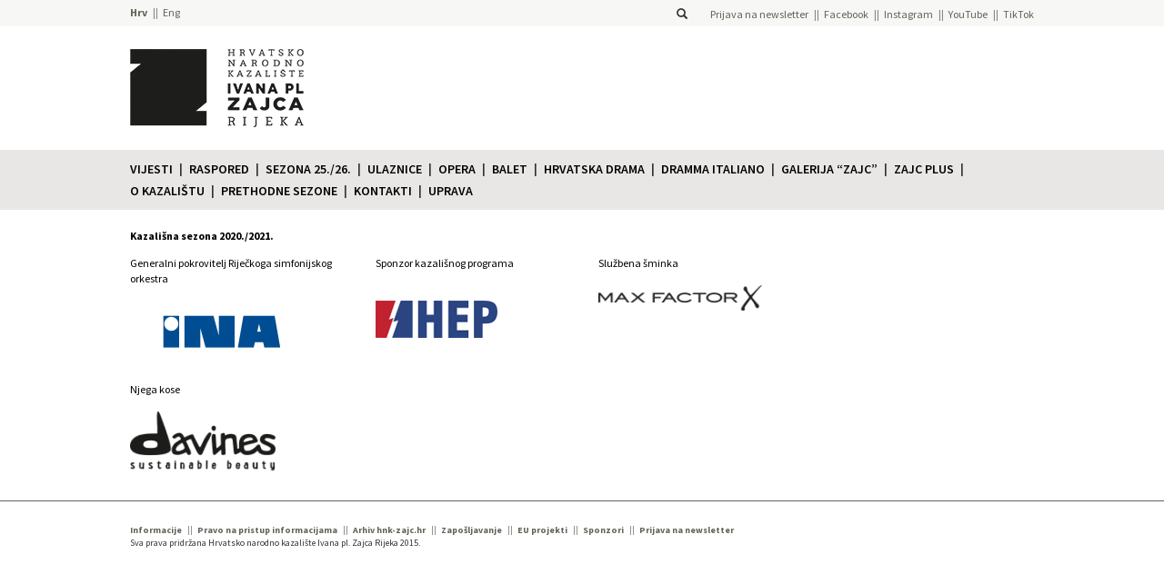

--- FILE ---
content_type: text/html; charset=UTF-8
request_url: https://hnk-zajc.hr/sponzori-demo/
body_size: 7816
content:
<!DOCTYPE html> 
<html lang="hr">
    <head>
            <!-- Google Tag Manager -->
        <script>(function(w,d,s,l,i){w[l]=w[l]||[];w[l].push({'gtm.start':
        new Date().getTime(),event:'gtm.js'});var f=d.getElementsByTagName(s)[0],
        j=d.createElement(s),dl=l!='dataLayer'?'&l='+l:'';j.async=true;j.src=
        'https://www.googletagmanager.com/gtm.js?id='+i+dl;f.parentNode.insertBefore(j,f);
        })(window,document,'script','dataLayer','GTM-TGS38LKN');</script>
        <!-- End Google Tag Manager -->
    
        <title>Sponzori demo - Hrvatsko narodno kazalište Ivana pl. Zajca</title>
        <meta charset="UTF-8">
        <link rel="pingback" href="https://hnk-zajc.hr/xmlrpc.php" />
        <meta name="viewport" content="width=device-width, initial-scale=1.0">
        <link rel="shortcut icon" href="https://hnk-zajc.hr/wp-content/uploads/2021/05/hnk-zajc-logo-pozitiv-inside_odrezano.png" />
        <meta name='robots' content='index, follow, max-image-preview:large, max-snippet:-1, max-video-preview:-1' />
	<style>img:is([sizes="auto" i], [sizes^="auto," i]) { contain-intrinsic-size: 3000px 1500px }</style>
	
	<!-- This site is optimized with the Yoast SEO plugin v24.3 - https://yoast.com/wordpress/plugins/seo/ -->
	<link rel="canonical" href="https://hnk-zajc.hr/sponzori-demo/" />
	<meta property="og:locale" content="hr_HR" />
	<meta property="og:type" content="article" />
	<meta property="og:title" content="Sponzori demo - Hrvatsko narodno kazalište Ivana pl. Zajca" />
	<meta property="og:url" content="https://hnk-zajc.hr/sponzori-demo/" />
	<meta property="og:site_name" content="Hrvatsko narodno kazalište Ivana pl. Zajca" />
	<meta property="article:publisher" content="https://hr-hr.facebook.com/ZajcRijeka/" />
	<meta property="article:modified_time" content="2021-02-22T22:46:03+00:00" />
	<meta name="twitter:card" content="summary_large_image" />
	<script type="application/ld+json" class="yoast-schema-graph">{"@context":"https://schema.org","@graph":[{"@type":"WebPage","@id":"https://hnk-zajc.hr/sponzori-demo/","url":"https://hnk-zajc.hr/sponzori-demo/","name":"Sponzori demo - Hrvatsko narodno kazalište Ivana pl. Zajca","isPartOf":{"@id":"https://hnk-zajc.hr/#website"},"datePublished":"2021-02-22T22:46:02+00:00","dateModified":"2021-02-22T22:46:03+00:00","breadcrumb":{"@id":"https://hnk-zajc.hr/sponzori-demo/#breadcrumb"},"inLanguage":"hr","potentialAction":[{"@type":"ReadAction","target":["https://hnk-zajc.hr/sponzori-demo/"]}]},{"@type":"BreadcrumbList","@id":"https://hnk-zajc.hr/sponzori-demo/#breadcrumb","itemListElement":[{"@type":"ListItem","position":1,"name":"Početna stranica","item":"https://hnk-zajc.hr/"},{"@type":"ListItem","position":2,"name":"Sponzori demo"}]},{"@type":"WebSite","@id":"https://hnk-zajc.hr/#website","url":"https://hnk-zajc.hr/","name":"Hrvatsko narodno kazalište Ivana pl. Zajca","description":"","publisher":{"@id":"https://hnk-zajc.hr/#organization"},"potentialAction":[{"@type":"SearchAction","target":{"@type":"EntryPoint","urlTemplate":"https://hnk-zajc.hr/?s={search_term_string}"},"query-input":{"@type":"PropertyValueSpecification","valueRequired":true,"valueName":"search_term_string"}}],"inLanguage":"hr"},{"@type":"Organization","@id":"https://hnk-zajc.hr/#organization","name":"Hrvatsko narodno kazalište Ivana pl. Zajca","url":"https://hnk-zajc.hr/","logo":{"@type":"ImageObject","inLanguage":"hr","@id":"https://hnk-zajc.hr/#/schema/logo/image/","url":"https://hnk-zajc.hr/wp-content/uploads/2021/05/hnk-zajc-logo-pozitiv-inside_odrezano.png","contentUrl":"https://hnk-zajc.hr/wp-content/uploads/2021/05/hnk-zajc-logo-pozitiv-inside_odrezano.png","width":222,"height":230,"caption":"Hrvatsko narodno kazalište Ivana pl. Zajca"},"image":{"@id":"https://hnk-zajc.hr/#/schema/logo/image/"},"sameAs":["https://hr-hr.facebook.com/ZajcRijeka/","https://instagram.com/hnkzajc/","https://www.youtube.com/user/hnkzajc","https://www.tiktok.com/@hnkzajc"]}]}</script>
	<!-- / Yoast SEO plugin. -->


<link rel='dns-prefetch' href='//maxcdn.bootstrapcdn.com' />
<link rel='dns-prefetch' href='//stats.wp.com' />
<link rel='dns-prefetch' href='//fonts.googleapis.com' />
<script type="text/javascript">
/* <![CDATA[ */
window._wpemojiSettings = {"baseUrl":"https:\/\/s.w.org\/images\/core\/emoji\/15.0.3\/72x72\/","ext":".png","svgUrl":"https:\/\/s.w.org\/images\/core\/emoji\/15.0.3\/svg\/","svgExt":".svg","source":{"concatemoji":"https:\/\/hnk-zajc.hr\/wp-includes\/js\/wp-emoji-release.min.js?ver=9c323abb937266fc8ce6baf8c1cbce14"}};
/*! This file is auto-generated */
!function(i,n){var o,s,e;function c(e){try{var t={supportTests:e,timestamp:(new Date).valueOf()};sessionStorage.setItem(o,JSON.stringify(t))}catch(e){}}function p(e,t,n){e.clearRect(0,0,e.canvas.width,e.canvas.height),e.fillText(t,0,0);var t=new Uint32Array(e.getImageData(0,0,e.canvas.width,e.canvas.height).data),r=(e.clearRect(0,0,e.canvas.width,e.canvas.height),e.fillText(n,0,0),new Uint32Array(e.getImageData(0,0,e.canvas.width,e.canvas.height).data));return t.every(function(e,t){return e===r[t]})}function u(e,t,n){switch(t){case"flag":return n(e,"\ud83c\udff3\ufe0f\u200d\u26a7\ufe0f","\ud83c\udff3\ufe0f\u200b\u26a7\ufe0f")?!1:!n(e,"\ud83c\uddfa\ud83c\uddf3","\ud83c\uddfa\u200b\ud83c\uddf3")&&!n(e,"\ud83c\udff4\udb40\udc67\udb40\udc62\udb40\udc65\udb40\udc6e\udb40\udc67\udb40\udc7f","\ud83c\udff4\u200b\udb40\udc67\u200b\udb40\udc62\u200b\udb40\udc65\u200b\udb40\udc6e\u200b\udb40\udc67\u200b\udb40\udc7f");case"emoji":return!n(e,"\ud83d\udc26\u200d\u2b1b","\ud83d\udc26\u200b\u2b1b")}return!1}function f(e,t,n){var r="undefined"!=typeof WorkerGlobalScope&&self instanceof WorkerGlobalScope?new OffscreenCanvas(300,150):i.createElement("canvas"),a=r.getContext("2d",{willReadFrequently:!0}),o=(a.textBaseline="top",a.font="600 32px Arial",{});return e.forEach(function(e){o[e]=t(a,e,n)}),o}function t(e){var t=i.createElement("script");t.src=e,t.defer=!0,i.head.appendChild(t)}"undefined"!=typeof Promise&&(o="wpEmojiSettingsSupports",s=["flag","emoji"],n.supports={everything:!0,everythingExceptFlag:!0},e=new Promise(function(e){i.addEventListener("DOMContentLoaded",e,{once:!0})}),new Promise(function(t){var n=function(){try{var e=JSON.parse(sessionStorage.getItem(o));if("object"==typeof e&&"number"==typeof e.timestamp&&(new Date).valueOf()<e.timestamp+604800&&"object"==typeof e.supportTests)return e.supportTests}catch(e){}return null}();if(!n){if("undefined"!=typeof Worker&&"undefined"!=typeof OffscreenCanvas&&"undefined"!=typeof URL&&URL.createObjectURL&&"undefined"!=typeof Blob)try{var e="postMessage("+f.toString()+"("+[JSON.stringify(s),u.toString(),p.toString()].join(",")+"));",r=new Blob([e],{type:"text/javascript"}),a=new Worker(URL.createObjectURL(r),{name:"wpTestEmojiSupports"});return void(a.onmessage=function(e){c(n=e.data),a.terminate(),t(n)})}catch(e){}c(n=f(s,u,p))}t(n)}).then(function(e){for(var t in e)n.supports[t]=e[t],n.supports.everything=n.supports.everything&&n.supports[t],"flag"!==t&&(n.supports.everythingExceptFlag=n.supports.everythingExceptFlag&&n.supports[t]);n.supports.everythingExceptFlag=n.supports.everythingExceptFlag&&!n.supports.flag,n.DOMReady=!1,n.readyCallback=function(){n.DOMReady=!0}}).then(function(){return e}).then(function(){var e;n.supports.everything||(n.readyCallback(),(e=n.source||{}).concatemoji?t(e.concatemoji):e.wpemoji&&e.twemoji&&(t(e.twemoji),t(e.wpemoji)))}))}((window,document),window._wpemojiSettings);
/* ]]> */
</script>
<style id='wp-emoji-styles-inline-css' type='text/css'>

	img.wp-smiley, img.emoji {
		display: inline !important;
		border: none !important;
		box-shadow: none !important;
		height: 1em !important;
		width: 1em !important;
		margin: 0 0.07em !important;
		vertical-align: -0.1em !important;
		background: none !important;
		padding: 0 !important;
	}
</style>
<link rel='stylesheet' id='wp-block-library-css' href='https://hnk-zajc.hr/wp-includes/css/dist/block-library/style.min.css?ver=9c323abb937266fc8ce6baf8c1cbce14' type='text/css' media='all' />
<style id='qsm-quiz-style-inline-css' type='text/css'>


</style>
<link rel='stylesheet' id='mediaelement-css' href='https://hnk-zajc.hr/wp-includes/js/mediaelement/mediaelementplayer-legacy.min.css?ver=4.2.17' type='text/css' media='all' />
<link rel='stylesheet' id='wp-mediaelement-css' href='https://hnk-zajc.hr/wp-includes/js/mediaelement/wp-mediaelement.min.css?ver=9c323abb937266fc8ce6baf8c1cbce14' type='text/css' media='all' />
<style id='jetpack-sharing-buttons-style-inline-css' type='text/css'>
.jetpack-sharing-buttons__services-list{display:flex;flex-direction:row;flex-wrap:wrap;gap:0;list-style-type:none;margin:5px;padding:0}.jetpack-sharing-buttons__services-list.has-small-icon-size{font-size:12px}.jetpack-sharing-buttons__services-list.has-normal-icon-size{font-size:16px}.jetpack-sharing-buttons__services-list.has-large-icon-size{font-size:24px}.jetpack-sharing-buttons__services-list.has-huge-icon-size{font-size:36px}@media print{.jetpack-sharing-buttons__services-list{display:none!important}}.editor-styles-wrapper .wp-block-jetpack-sharing-buttons{gap:0;padding-inline-start:0}ul.jetpack-sharing-buttons__services-list.has-background{padding:1.25em 2.375em}
</style>
<style id='classic-theme-styles-inline-css' type='text/css'>
/*! This file is auto-generated */
.wp-block-button__link{color:#fff;background-color:#32373c;border-radius:9999px;box-shadow:none;text-decoration:none;padding:calc(.667em + 2px) calc(1.333em + 2px);font-size:1.125em}.wp-block-file__button{background:#32373c;color:#fff;text-decoration:none}
</style>
<style id='global-styles-inline-css' type='text/css'>
:root{--wp--preset--aspect-ratio--square: 1;--wp--preset--aspect-ratio--4-3: 4/3;--wp--preset--aspect-ratio--3-4: 3/4;--wp--preset--aspect-ratio--3-2: 3/2;--wp--preset--aspect-ratio--2-3: 2/3;--wp--preset--aspect-ratio--16-9: 16/9;--wp--preset--aspect-ratio--9-16: 9/16;--wp--preset--color--black: #000000;--wp--preset--color--cyan-bluish-gray: #abb8c3;--wp--preset--color--white: #ffffff;--wp--preset--color--pale-pink: #f78da7;--wp--preset--color--vivid-red: #cf2e2e;--wp--preset--color--luminous-vivid-orange: #ff6900;--wp--preset--color--luminous-vivid-amber: #fcb900;--wp--preset--color--light-green-cyan: #7bdcb5;--wp--preset--color--vivid-green-cyan: #00d084;--wp--preset--color--pale-cyan-blue: #8ed1fc;--wp--preset--color--vivid-cyan-blue: #0693e3;--wp--preset--color--vivid-purple: #9b51e0;--wp--preset--gradient--vivid-cyan-blue-to-vivid-purple: linear-gradient(135deg,rgba(6,147,227,1) 0%,rgb(155,81,224) 100%);--wp--preset--gradient--light-green-cyan-to-vivid-green-cyan: linear-gradient(135deg,rgb(122,220,180) 0%,rgb(0,208,130) 100%);--wp--preset--gradient--luminous-vivid-amber-to-luminous-vivid-orange: linear-gradient(135deg,rgba(252,185,0,1) 0%,rgba(255,105,0,1) 100%);--wp--preset--gradient--luminous-vivid-orange-to-vivid-red: linear-gradient(135deg,rgba(255,105,0,1) 0%,rgb(207,46,46) 100%);--wp--preset--gradient--very-light-gray-to-cyan-bluish-gray: linear-gradient(135deg,rgb(238,238,238) 0%,rgb(169,184,195) 100%);--wp--preset--gradient--cool-to-warm-spectrum: linear-gradient(135deg,rgb(74,234,220) 0%,rgb(151,120,209) 20%,rgb(207,42,186) 40%,rgb(238,44,130) 60%,rgb(251,105,98) 80%,rgb(254,248,76) 100%);--wp--preset--gradient--blush-light-purple: linear-gradient(135deg,rgb(255,206,236) 0%,rgb(152,150,240) 100%);--wp--preset--gradient--blush-bordeaux: linear-gradient(135deg,rgb(254,205,165) 0%,rgb(254,45,45) 50%,rgb(107,0,62) 100%);--wp--preset--gradient--luminous-dusk: linear-gradient(135deg,rgb(255,203,112) 0%,rgb(199,81,192) 50%,rgb(65,88,208) 100%);--wp--preset--gradient--pale-ocean: linear-gradient(135deg,rgb(255,245,203) 0%,rgb(182,227,212) 50%,rgb(51,167,181) 100%);--wp--preset--gradient--electric-grass: linear-gradient(135deg,rgb(202,248,128) 0%,rgb(113,206,126) 100%);--wp--preset--gradient--midnight: linear-gradient(135deg,rgb(2,3,129) 0%,rgb(40,116,252) 100%);--wp--preset--font-size--small: 13px;--wp--preset--font-size--medium: 20px;--wp--preset--font-size--large: 36px;--wp--preset--font-size--x-large: 42px;--wp--preset--spacing--20: 0.44rem;--wp--preset--spacing--30: 0.67rem;--wp--preset--spacing--40: 1rem;--wp--preset--spacing--50: 1.5rem;--wp--preset--spacing--60: 2.25rem;--wp--preset--spacing--70: 3.38rem;--wp--preset--spacing--80: 5.06rem;--wp--preset--shadow--natural: 6px 6px 9px rgba(0, 0, 0, 0.2);--wp--preset--shadow--deep: 12px 12px 50px rgba(0, 0, 0, 0.4);--wp--preset--shadow--sharp: 6px 6px 0px rgba(0, 0, 0, 0.2);--wp--preset--shadow--outlined: 6px 6px 0px -3px rgba(255, 255, 255, 1), 6px 6px rgba(0, 0, 0, 1);--wp--preset--shadow--crisp: 6px 6px 0px rgba(0, 0, 0, 1);}:where(.is-layout-flex){gap: 0.5em;}:where(.is-layout-grid){gap: 0.5em;}body .is-layout-flex{display: flex;}.is-layout-flex{flex-wrap: wrap;align-items: center;}.is-layout-flex > :is(*, div){margin: 0;}body .is-layout-grid{display: grid;}.is-layout-grid > :is(*, div){margin: 0;}:where(.wp-block-columns.is-layout-flex){gap: 2em;}:where(.wp-block-columns.is-layout-grid){gap: 2em;}:where(.wp-block-post-template.is-layout-flex){gap: 1.25em;}:where(.wp-block-post-template.is-layout-grid){gap: 1.25em;}.has-black-color{color: var(--wp--preset--color--black) !important;}.has-cyan-bluish-gray-color{color: var(--wp--preset--color--cyan-bluish-gray) !important;}.has-white-color{color: var(--wp--preset--color--white) !important;}.has-pale-pink-color{color: var(--wp--preset--color--pale-pink) !important;}.has-vivid-red-color{color: var(--wp--preset--color--vivid-red) !important;}.has-luminous-vivid-orange-color{color: var(--wp--preset--color--luminous-vivid-orange) !important;}.has-luminous-vivid-amber-color{color: var(--wp--preset--color--luminous-vivid-amber) !important;}.has-light-green-cyan-color{color: var(--wp--preset--color--light-green-cyan) !important;}.has-vivid-green-cyan-color{color: var(--wp--preset--color--vivid-green-cyan) !important;}.has-pale-cyan-blue-color{color: var(--wp--preset--color--pale-cyan-blue) !important;}.has-vivid-cyan-blue-color{color: var(--wp--preset--color--vivid-cyan-blue) !important;}.has-vivid-purple-color{color: var(--wp--preset--color--vivid-purple) !important;}.has-black-background-color{background-color: var(--wp--preset--color--black) !important;}.has-cyan-bluish-gray-background-color{background-color: var(--wp--preset--color--cyan-bluish-gray) !important;}.has-white-background-color{background-color: var(--wp--preset--color--white) !important;}.has-pale-pink-background-color{background-color: var(--wp--preset--color--pale-pink) !important;}.has-vivid-red-background-color{background-color: var(--wp--preset--color--vivid-red) !important;}.has-luminous-vivid-orange-background-color{background-color: var(--wp--preset--color--luminous-vivid-orange) !important;}.has-luminous-vivid-amber-background-color{background-color: var(--wp--preset--color--luminous-vivid-amber) !important;}.has-light-green-cyan-background-color{background-color: var(--wp--preset--color--light-green-cyan) !important;}.has-vivid-green-cyan-background-color{background-color: var(--wp--preset--color--vivid-green-cyan) !important;}.has-pale-cyan-blue-background-color{background-color: var(--wp--preset--color--pale-cyan-blue) !important;}.has-vivid-cyan-blue-background-color{background-color: var(--wp--preset--color--vivid-cyan-blue) !important;}.has-vivid-purple-background-color{background-color: var(--wp--preset--color--vivid-purple) !important;}.has-black-border-color{border-color: var(--wp--preset--color--black) !important;}.has-cyan-bluish-gray-border-color{border-color: var(--wp--preset--color--cyan-bluish-gray) !important;}.has-white-border-color{border-color: var(--wp--preset--color--white) !important;}.has-pale-pink-border-color{border-color: var(--wp--preset--color--pale-pink) !important;}.has-vivid-red-border-color{border-color: var(--wp--preset--color--vivid-red) !important;}.has-luminous-vivid-orange-border-color{border-color: var(--wp--preset--color--luminous-vivid-orange) !important;}.has-luminous-vivid-amber-border-color{border-color: var(--wp--preset--color--luminous-vivid-amber) !important;}.has-light-green-cyan-border-color{border-color: var(--wp--preset--color--light-green-cyan) !important;}.has-vivid-green-cyan-border-color{border-color: var(--wp--preset--color--vivid-green-cyan) !important;}.has-pale-cyan-blue-border-color{border-color: var(--wp--preset--color--pale-cyan-blue) !important;}.has-vivid-cyan-blue-border-color{border-color: var(--wp--preset--color--vivid-cyan-blue) !important;}.has-vivid-purple-border-color{border-color: var(--wp--preset--color--vivid-purple) !important;}.has-vivid-cyan-blue-to-vivid-purple-gradient-background{background: var(--wp--preset--gradient--vivid-cyan-blue-to-vivid-purple) !important;}.has-light-green-cyan-to-vivid-green-cyan-gradient-background{background: var(--wp--preset--gradient--light-green-cyan-to-vivid-green-cyan) !important;}.has-luminous-vivid-amber-to-luminous-vivid-orange-gradient-background{background: var(--wp--preset--gradient--luminous-vivid-amber-to-luminous-vivid-orange) !important;}.has-luminous-vivid-orange-to-vivid-red-gradient-background{background: var(--wp--preset--gradient--luminous-vivid-orange-to-vivid-red) !important;}.has-very-light-gray-to-cyan-bluish-gray-gradient-background{background: var(--wp--preset--gradient--very-light-gray-to-cyan-bluish-gray) !important;}.has-cool-to-warm-spectrum-gradient-background{background: var(--wp--preset--gradient--cool-to-warm-spectrum) !important;}.has-blush-light-purple-gradient-background{background: var(--wp--preset--gradient--blush-light-purple) !important;}.has-blush-bordeaux-gradient-background{background: var(--wp--preset--gradient--blush-bordeaux) !important;}.has-luminous-dusk-gradient-background{background: var(--wp--preset--gradient--luminous-dusk) !important;}.has-pale-ocean-gradient-background{background: var(--wp--preset--gradient--pale-ocean) !important;}.has-electric-grass-gradient-background{background: var(--wp--preset--gradient--electric-grass) !important;}.has-midnight-gradient-background{background: var(--wp--preset--gradient--midnight) !important;}.has-small-font-size{font-size: var(--wp--preset--font-size--small) !important;}.has-medium-font-size{font-size: var(--wp--preset--font-size--medium) !important;}.has-large-font-size{font-size: var(--wp--preset--font-size--large) !important;}.has-x-large-font-size{font-size: var(--wp--preset--font-size--x-large) !important;}
:where(.wp-block-post-template.is-layout-flex){gap: 1.25em;}:where(.wp-block-post-template.is-layout-grid){gap: 1.25em;}
:where(.wp-block-columns.is-layout-flex){gap: 2em;}:where(.wp-block-columns.is-layout-grid){gap: 2em;}
:root :where(.wp-block-pullquote){font-size: 1.5em;line-height: 1.6;}
</style>
<link rel='stylesheet' id='bootstrap-css-css' href='https://maxcdn.bootstrapcdn.com/bootstrap/3.3.2/css/bootstrap.min.css?ver=9c323abb937266fc8ce6baf8c1cbce14' type='text/css' media='all' />
<link rel='stylesheet' id='source-sans-pro-font-css' href='https://fonts.googleapis.com/css?family=Source+Sans+Pro%3A400%2C600%2C700%2C900&#038;subset=latin%2Clatin-ext&#038;ver=9c323abb937266fc8ce6baf8c1cbce14' type='text/css' media='all' />
<link rel='stylesheet' id='roboto-condensed-font-css' href='https://fonts.googleapis.com/css?family=Roboto+Condensed&#038;subset=latin%2Clatin-ext&#038;ver=9c323abb937266fc8ce6baf8c1cbce14' type='text/css' media='all' />
<link rel='stylesheet' id='style-hnk-css' href='https://hnk-zajc.hr/wp-content/themes/HNK/style.css?ver=b71af87b7c0d8392e522279bb3bf6336' type='text/css' media='all' />
<link rel='stylesheet' id='bxslider-style-css' href='https://hnk-zajc.hr/wp-content/themes/HNK/js/bxslider/jquery.bxslider.css?ver=9c323abb937266fc8ce6baf8c1cbce14' type='text/css' media='all' />
<link rel='stylesheet' id='fancybox-css-css' href='https://hnk-zajc.hr/wp-content/themes/HNK/js/fancyapps-fancyBox-18d1712/source/jquery.fancybox.css?ver=1.0.0' type='text/css' media='all' />
<link rel='stylesheet' id='tablepress-default-css' href='https://hnk-zajc.hr/wp-content/plugins/tablepress/css/build/default.css?ver=3.0.3' type='text/css' media='all' />
<script type="text/javascript" src="https://hnk-zajc.hr/wp-includes/js/jquery/jquery.min.js?ver=3.7.1" id="jquery-core-js"></script>
<script type="text/javascript" src="https://hnk-zajc.hr/wp-includes/js/jquery/jquery-migrate.min.js?ver=3.4.1" id="jquery-migrate-js"></script>
<script type="text/javascript" src="https://maxcdn.bootstrapcdn.com/bootstrap/3.3.2/js/bootstrap.min.js?ver=9c323abb937266fc8ce6baf8c1cbce14" id="bootstrap-js-js"></script>
<script type="text/javascript" src="https://hnk-zajc.hr/wp-content/themes/HNK/js/bxslider/jquery.bxslider.min.js?ver=9c323abb937266fc8ce6baf8c1cbce14" id="bxslider-js"></script>
<script type="text/javascript" src="https://hnk-zajc.hr/wp-content/themes/HNK/js/isotope/isotope.pkgd.min.js?ver=1.0.0" id="isotope-js-js"></script>
<script type="text/javascript" src="https://hnk-zajc.hr/wp-content/themes/HNK/js/fancyapps-fancyBox-18d1712/source/jquery.fancybox.pack.js?ver=1.0.0" id="fancybox-js-js"></script>
<script type="text/javascript" src="https://hnk-zajc.hr/wp-content/themes/HNK/js/imagesloaded/imagesloaded.pkgd.min.js?ver=1.0.0" id="imagesloaded-js-js"></script>
<script type="text/javascript" src="https://hnk-zajc.hr/wp-content/themes/HNK/js/dotdotdot/jquery.dotdotdot.min.js?ver=1.0.0" id="dotdotdot-js-js"></script>
<script type="text/javascript" src="https://hnk-zajc.hr/wp-content/themes/HNK/js/functions.js?ver=1.2" id="hnk-functions-js"></script>
<link rel="https://api.w.org/" href="https://hnk-zajc.hr/wp-json/" /><link rel="alternate" title="JSON" type="application/json" href="https://hnk-zajc.hr/wp-json/wp/v2/pages/28863" /><link rel="EditURI" type="application/rsd+xml" title="RSD" href="https://hnk-zajc.hr/xmlrpc.php?rsd" />

<link rel='shortlink' href='https://hnk-zajc.hr/?p=28863' />
<link rel="alternate" title="oEmbed (JSON)" type="application/json+oembed" href="https://hnk-zajc.hr/wp-json/oembed/1.0/embed?url=https%3A%2F%2Fhnk-zajc.hr%2Fsponzori-demo%2F" />
<link rel="alternate" title="oEmbed (XML)" type="text/xml+oembed" href="https://hnk-zajc.hr/wp-json/oembed/1.0/embed?url=https%3A%2F%2Fhnk-zajc.hr%2Fsponzori-demo%2F&#038;format=xml" />
	<style>img#wpstats{display:none}</style>
		<link rel="icon" href="https://hnk-zajc.hr/wp-content/uploads/2021/08/cropped-zajc-favicon-32x32.png" sizes="32x32" />
<link rel="icon" href="https://hnk-zajc.hr/wp-content/uploads/2021/08/cropped-zajc-favicon-192x192.png" sizes="192x192" />
<link rel="apple-touch-icon" href="https://hnk-zajc.hr/wp-content/uploads/2021/08/cropped-zajc-favicon-180x180.png" />
<meta name="msapplication-TileImage" content="https://hnk-zajc.hr/wp-content/uploads/2021/08/cropped-zajc-favicon-270x270.png" />
                <style type="text/css">
            .single :not(.page-sidebar) a:not(.no-color) {
                color: #f6404c;            }
                            .pretplata.collapsed .panel-heading, .strelica {
                    background-color: #f6404c;                }
                .premijera, .pretpremijera, .pretplata .panel-body .bonus {
                    color: #f6404c !important;                }
                .program-predstava .thumbnail-container.premijera:after,
                .premijera-elt:after,
                .program-predstava .thumbnail-container.pretpremijera:after,
                .pretpremijera-elt:after{
                    background-color: #f6404c !important;                }
                    </style>
    </head><body>
    <!-- Google Tag Manager (noscript) -->
<noscript><iframe src="https://www.googletagmanager.com/ns.html?id=GTM-TGS38LKN"
height="0" width="0" style="display:none;visibility:hidden"></iframe></noscript>
<!-- End Google Tag Manager (noscript) --><div class="header-bar"><div class="container header-container row"><div class="col-xs-4 nopadding"><ul class="language-bar">	<li class="lang-item lang-item-2 lang-item-hr current-lang lang-item-first"><a  lang="hr" hreflang="hr" href="https://hnk-zajc.hr/sponzori-demo/">Hrv</a></li>
	<li class="lang-item lang-item-197 lang-item-en no-translation"><a  lang="en-GB" hreflang="en-GB" href="https://hnk-zajc.hr/en/">Eng</a></li>
</ul></div><div class="col-xs-8 nopadding right"><span class="searchform-container">
    <form role="search" method="get" id="searchform" class="searchform" action="https://hnk-zajc.hr/">
        <div>
            <input type="text" value="" name="s" id="s" />
            <label for="s"><i class="glyphicon glyphicon-search"></i></label>
        </div>
    </form>
</span><nav id="header-menu" class="social-networks"><ul id="menu-drustvene-mreze" class="menu"><li id="menu-item-43672" class="menu-item menu-item-type-custom menu-item-object-custom menu-item-43672"><a target="_blank" href="https://email.hnk-zajc.hr/x/plugin/?pName=subscribe&#038;MIDRID=S7Y1BAAA38&#038;pLang=hr&#038;Z=-1186763353">Prijava na newsletter</a></li>
<li id="menu-item-100" class="menu-item menu-item-type-custom menu-item-object-custom menu-item-100"><a target="_blank" href="https://www.facebook.com/ZajcRijeka">Facebook</a></li>
<li id="menu-item-2766" class="menu-item menu-item-type-custom menu-item-object-custom menu-item-2766"><a target="_blank" href="https://instagram.com/hnkzajc/">Instagram</a></li>
<li id="menu-item-3943" class="menu-item menu-item-type-custom menu-item-object-custom menu-item-3943"><a target="_blank" href="https://www.youtube.com/user/hnkzajc">YouTube</a></li>
<li id="menu-item-30033" class="menu-item menu-item-type-custom menu-item-object-custom menu-item-30033"><a target="_blank" href="https://www.tiktok.com/@hnkzajc?lang=en">TikTok</a></li>
</ul></nav></div></div></div><div class="container logo-container p3"><a href="https://hnk-zajc.hr"><img class="header-image" src="https://hnk-zajc.hr/wp-content/themes/HNK/img/hnk-logo-new-black.png"  /></a><a href="https://hnk-zajc.hr"><img class="header-img-mobile" src="https://hnk-zajc.hr/wp-content/themes/HNK/img/hnk-logo-new-black.png" /></a></div><nav class = "navbar navbar-default main-menu-container"><div class = "container-fluid container"><div class = "navbar-header"><button type = "button" class="navbar-toggle collapsed" data-toggle="collapse" data-target=".menu-collapse"><span class = "sr-only">Prikaži izbornik</span><span class = "icon-bar"></span><span class = "icon-bar"></span><span class = "icon-bar"></span></button></div><div class = "collapse navbar-collapse menu-collapse" id="main-menu"><ul class = "nav navbar-nav"><li class=""><a href="https://hnk-zajc.hr/vijesti/">Vijesti</a></li><li class=""><a href="https://hnk-zajc.hr/kalendar-dogadanja/">Raspored</a></li><li class=""><a href="https://hnk-zajc.hr/sezona-25-26/">Sezona 25./26.</a></li><li class=""><a href="https://hnk-zajc.hr/ulaznice/">Ulaznice</a></li><li class=""><a href="https://hnk-zajc.hr/opera/">Opera</a></li><li class=""><a href="https://hnk-zajc.hr/balet/">Balet</a></li><li class=""><a href="https://hnk-zajc.hr/hrvatska-drama/">Hrvatska drama</a></li><li class=""><a href="https://hnk-zajc.hr/dramma-italiano/">Dramma italiano</a></li><li class=""><a href="https://hnk-zajc.hr/galerija-zajc/">Galerija “Zajc”</a></li><li class=""><a href="https://hnk-zajc.hr/zajc-plus/">Zajc plus</a></li><li class=""><a href="https://hnk-zajc.hr/o-kazalistu/">O KAZALIŠTU</a></li><li class=""><a href="https://hnk-zajc.hr/arhiv-sezona/">Prethodne sezone</a></li><li class=""><a href="https://hnk-zajc.hr/kontakt/">Kontakti</a></li><li class=""><a href="https://hnk-zajc.hr/uprava/">Uprava</a></li></ul></div></div></nav><div class="container"><div class="row"><div class="col-sm-12 single"><div class="post-content"><div class="row"><div class="col-sm-12 sponzori opis"><div class="row nadkategorija"><div class="col-sm-12">Kazališna sezona 2020./2021.</div></div><div class="kategorije"><span class="elementi-kategorije elt-1010"><span class="kategorija">Generalni pokrovitelj Riječkoga simfonijskog orkestra</span><a href="http://www.ina.hr/" target="_blank" class="sponzor"><img decoding="async" width="200" height="73" src="https://hnk-zajc.hr/wp-content/uploads/2016/08/output-onlinepngtools-1-e1634201021650.png" class="sponzor sponzor-5093 wp-post-image" alt="" /></a></span><span class="elementi-kategorije elt-1012"><span class="kategorija">Sponzor kazališnog programa</span><a href="http://www.hep.hr/" target="_blank" class="sponzor"><img decoding="async" width="134" height="41" src="https://hnk-zajc.hr/wp-content/uploads/2017/08/hep-1.png" class="sponzor sponzor-10738 wp-post-image" alt="" /></a></span><span class="elementi-kategorije elt-1022"><span class="kategorija">Službena šminka</span><a href="https://www.maxfactor.com/int/" target="_blank" class="sponzor"><img decoding="async" width="180" height="28" src="https://hnk-zajc.hr/wp-content/uploads/2015/08/MaxFactor_New_Logo_Blk-e1617194588805.png" class="sponzor sponzor-15353 wp-post-image" alt="" /></a></span><span class="elementi-kategorije elt-1200"><span class="kategorija">Njega kose</span><a href="https://fabuspot.com/proizvodi/proizvodjaci/davines/?fbclid=IwAR3q7dXO5VfY3LwW2jvYRpMqkaExzzqOH4y-SCGEwn9Jn3Tlbve3wI2rL8U&#038;to_page=2" target="_blank" class="sponzor"><img loading="lazy" decoding="async" width="160" height="65" src="https://hnk-zajc.hr/wp-content/uploads/2021/04/Risorsa-10@4x-e1619703362643.png" class="sponzor sponzor-29762 wp-post-image" alt="" /></a></span></div></div></div>
</div></div></div></div><div class="footer-bar"><div class="container"><div class="row"><div class="col-sm-12"><nav id="footer-menu" class="footer-menu"><ul id="menu-footer-hr" class="menu"><li id="menu-item-40071" class="menu-item menu-item-type-post_type menu-item-object-page menu-item-40071"><a href="https://hnk-zajc.hr/kontakt/">Informacije</a></li>
<li id="menu-item-40051" class="menu-item menu-item-type-post_type menu-item-object-page menu-item-40051"><a href="https://hnk-zajc.hr/pravo-na-pristup-informacijama/">Pravo na pristup informacijama</a></li>
<li id="menu-item-114" class="menu-item menu-item-type-custom menu-item-object-custom menu-item-114"><a target="_blank" href="http://arhiva.hnk-zajc.hr">Arhiv hnk-zajc.hr</a></li>
<li id="menu-item-16391" class="menu-item menu-item-type-post_type menu-item-object-page menu-item-16391"><a href="https://hnk-zajc.hr/zaposljavanje/">Zapošljavanje</a></li>
<li id="menu-item-20912" class="menu-item menu-item-type-post_type menu-item-object-page menu-item-20912"><a href="https://hnk-zajc.hr/europski-projekti/">EU projekti</a></li>
<li id="menu-item-22201" class="menu-item menu-item-type-post_type menu-item-object-page menu-item-22201"><a href="https://hnk-zajc.hr/sponzori/">Sponzori</a></li>
<li id="menu-item-43673" class="menu-item menu-item-type-custom menu-item-object-custom menu-item-43673"><a href="https://email.hnk-zajc.hr/x/plugin/?pName=subscribe&#038;MIDRID=S7Y1BAAA38&#038;pLang=hr&#038;Z=-1186763353">Prijava na newsletter</a></li>
</ul></nav><div class="copyright">Sva prava pridržana Hrvatsko narodno kazalište Ivana pl. Zajca Rijeka 2015.</div><!-- --></div></div></div></div><script type="text/javascript" src="https://stats.wp.com/e-202603.js" id="jetpack-stats-js" data-wp-strategy="defer"></script>
<script type="text/javascript" id="jetpack-stats-js-after">
/* <![CDATA[ */
_stq = window._stq || [];
_stq.push([ "view", JSON.parse("{\"v\":\"ext\",\"blog\":\"196766545\",\"post\":\"28863\",\"tz\":\"1\",\"srv\":\"hnk-zajc.hr\",\"j\":\"1:14.2.1\"}") ]);
_stq.push([ "clickTrackerInit", "196766545", "28863" ]);
/* ]]> */
</script>
</body>
</html>

--- FILE ---
content_type: text/javascript
request_url: https://hnk-zajc.hr/wp-content/themes/HNK/js/functions.js?ver=1.2
body_size: 1955
content:
jQuery(document).ready(function($) {
  if ($("#splash").length == 1) {
    splash($);
    $("#splash .splash-img").on("load", function() {
      splash($);
    });
    setTimeout(function() {
      $("#splash").remove();
    }, 3000);
  }

  $(".dotdotdot").dotdotdot();

  $(".sidebar-menu a").addClass("no-color");

  if (
    $(".slider-predstava").length > 0 &&
    $(".slider-predstava li").length > 1
  ) {
    $(".slider-predstava").imagesLoaded(function() {
      $(".slider-predstava").bxSlider({
        adaptiveHeight: false,
        mode: "fade",
        pause: 5000,
        auto: true,
        onSliderLoad: function() {
          visinaSlidera();
          fontFix();
        },
        onSlideAfter: function() {
          fontFix();
        }
      });
    });
    $(window).resize(function() {
      visinaSlidera();
    });
    function visinaSlidera() {
      if (window.matchMedia("(min-width: 768px)").matches) {
        var logo = jQuery(".logo-container").height(),
          menu = jQuery(".main-menu-container").height() + 12 + 20,
          height = logo + menu;
        height *= -1;
        height += "px";
        jQuery(".slider-container").css("top", height);
      }
      return false;
      var visinaSlider = $(".container-slider .bx-viewport").height();
      var sirinaSlider = $(".container-slider .bx-viewport").width();
      if (visinaSlider > 848) {
        visinaSlider = 848;
        $(".container-slider .bx-viewport").height(visinaSlider);
      }

      $(".container-slider li.predstava").height(visinaSlider);
      $(".container-slider li.predstava").width(sirinaSlider);
      $(".container-slider li.predstava img.attachment-najava").css({
        "min-height": visinaSlider + "px",
        "min-width": sirinaSlider + "px",
        height: "auto",
        width: "auto"
      });
      $(".container-slider li.predstava img.attachment-najava").each(
        function() {
          var sirinaSlike = $(this).attr("width");
          var visinaSlike = $(this).attr("height");
          var koefSirina = sirinaSlider / sirinaSlike;
          var koefVisina = visinaSlider / visinaSlike;
          var koef = koefSirina;
          if (koefVisina > koef) {
            koef = koefVisina;
          }
          var novaSirina = parseInt(sirinaSlike * koef);
          var novaVisina = parseInt(visinaSlike * koef);
          $(this).attr("width", novaSirina);
          $(this).attr("height", novaVisina);
          //$(this).css("max-width", "initial");
        }
      );
    }
  }
  function fontFix() {
    $(".slider-predstava").imagesLoaded(function() {
      $(".slider-predstava .opis:not(.fixed)").each(function() {
        if ($(this).is(":visible")) {
          var opisY = $(this).offset().top - 10;
          var parentY = $(this)
            .parents("li.predstava")
            .offset().top;
          var br = 0;
          while (opisY < parentY) {
            var vrijemeFont = parseInt(
              $(this)
                .find(".vrijeme")
                .css("font-size")
            );
            var naslovFont = parseInt(
              $(this)
                .find(".naslov")
                .css("font-size")
            );
            var podnaslovFont = parseInt(
              $(this)
                .find(".podnaslov")
                .css("font-size")
            );
            var kategorijaFont = parseInt(
              $(this)
                .find(".kategorija")
                .css("font-size")
            );

            var vrijemeLine = parseInt(
              $(this)
                .find(".vrijeme")
                .css("line-height")
            );
            var naslovLine = parseInt(
              $(this)
                .find(".naslov")
                .css("line-height")
            );
            var podnaslovLine = parseInt(
              $(this)
                .find(".podnaslov")
                .css("line-height")
            );
            var kategorijaLine = parseInt(
              $(this)
                .find(".kategorija")
                .css("line-height")
            );

            $(this)
              .find(".vrijeme")
              .css("font-size", vrijemeFont - 1 + "px");
            $(this)
              .find(".naslov")
              .css("font-size", naslovFont - 3 + "px");
            $(this)
              .find(".podnaslov")
              .css("font-size", podnaslovFont - 1 + "px");
            $(this)
              .find(".kategorija")
              .css("font-size", kategorijaFont - 1 + "px");

            $(this)
              .find(".vrijeme")
              .css("line-height", vrijemeLine - 1 + "px");
            $(this)
              .find(".naslov")
              .css("line-height", naslovLine - 3 + "px");
            $(this)
              .find(".podnaslov")
              .css("line-height", podnaslovLine - 1 + "px");
            $(this)
              .find(".kategorija")
              .css("line-height", kategorijaLine - 1 + "px");

            opisY = $(this).offset().top - 10;
            parentY = $(this)
              .parents("li.predstava")
              .offset().top;
            br++;
            if (br > 10) {
              break;
            }
          }
          $(this).addClass("fixed");
        }
      });
    });
  }
  $(".vazne-vijesti ul").bxSlider({
    adaptiveHeight: true,
    mode: "fade",
    auto: true,
    pause: 5000,
    minSlides: 1,
    mode: "horizontal"
  });
  $(".pretplata .read-more").click(function() {
    if ($(this).hasClass("collapsed")) {
      $(this)
        .parents(".pretplata")
        .addClass("collapsed");
    } else {
      $(this)
        .parents(".pretplata")
        .removeClass("collapsed");
    }
  });
  /*var $isotopeContainer = $(".program-container .row").isotope({
     itemSelector: '.program-predstava'
     });*/
  var $isotopeContainer = $(".program-container .row").imagesLoaded(function() {
    $isotopeContainer.isotope({
      itemSelector: ".program-predstava"
    });
    $(".program-kategorije").on("click", ".filter", function() {
      var filterValue = $(this).data("filter");
      $(this)
        .parents(".filter-container")
        .siblings(".filter-container")
        .find(".filter")
        .removeClass("selected");
      $(this).addClass("selected");
      $isotopeContainer.isotope({ filter: filterValue });
    });
    $(".filter.selected").trigger("click");
  });
  var $isotopeContainerClan = $(".clan-container .row").imagesLoaded(
    function() {
      $isotopeContainerClan.isotope({
        itemSelector: ".clanhnk-container"
      });
      $(".clan-kategorije").on("click", ".filter", function() {
        var filterValue = $(this).data("filter");
        $(this)
          .parents(".filter-container")
          .siblings(".filter-container")
          .find(".filter")
          .removeClass("selected");
        $(this).addClass("selected");
        $isotopeContainerClan.isotope({ filter: filterValue });
      });
      $(".filter.selected").trigger("click");
    }
  );
  var $isotopeKalendar = $(".kalendar-elt-container").imagesLoaded(function() {
    $isotopeKalendar.isotope({
      itemSelector: ".kalendar-element"
    });
    $(".clan-kategorije").on("click", ".filter", function() {
      var filterValue = $(this).data("filter");
      $(this)
        .parents(".filter-container")
        .siblings(".filter-container")
        .find(".filter")
        .removeClass("selected");
      $(this).addClass("selected");
      $isotopeKalendar.isotope({ filter: filterValue });
    });
    $(".filter.selected").trigger("click");
  });
  /*var $isotopeSezona = $('.sezona-filter-container').imagesLoaded(function () {
     $isotopeSezona.isotope({
     itemSelector: '.sezona-element-filter'
     });
     $('.clan-kategorije').on('click', '.filter', function () {
     var filterValue = $(this).data('filter');
     $(this).parents('.filter-container').siblings('.filter-container').find('.filter').removeClass('selected');
     $(this).addClass('selected');
     $isotopeSezona.isotope({filter: filterValue});
     });
     $('.filter.selected').trigger('click');
     });*/
  $(".galerija .galerija-content ul").bxSlider({
    minSlides: 1,
    maxSlides: 6,
    slideWidth: 145,
    controls: true,
    onSliderLoad: function() {
      $(".bx-clone").each(function() {
        $(this).removeAttr("rel");
      });
      $(".bx-prev").removeClass("disabled");
      $(".bx-next").removeClass("disabled");
    }
  });
  $(".galerija a.gallery-full").fancybox();
  $(".video-galerija .galerija-content ul").bxSlider({
    minSlides: 1,
    maxSlides: 6,
    slideWidth: 145,
    controls: true,
    onSliderLoad: function() {
      $(".bx-clone").each(function() {
        $(this).removeAttr("rel");
      });
      $(".bx-prev").removeClass("disabled");
      $(".bx-next").removeClass("disabled");
    }
  });
  $(".video-galerija a.fancybox").fancybox();
  if (
    $(".glumac-full-thumbnail").length > 0 &&
    $(".glumac-header-text").length > 0
  ) {
    $(".glumac-full-thumbnail").imagesLoaded(function() {
      var visinaText = $(".glumac-header-text").innerHeight();
      var visinaImg = $(".glumac-full-thumbnail").innerHeight();
      if (visinaImg > visinaText) {
        $(".glumac-header-text").innerHeight(visinaImg);
      }
    });
  }
  $(".video-galerija .vimeo").each(function() {
    var id = $(this).data("id");
    var vimeoElt = this;
    $.ajax({
      async: true,
      dataType: "json",
      url: "https://vimeo.com/api/oembed.json?url=https%3A//vimeo.com/" + id,
      success: function(xhr, status) {
        $(vimeoElt)
          .find("img")
          .attr("src", xhr.thumbnail_url);
      }
    });
  });
  /*$('.kalendar-dogadjanja').imagesLoaded(function () {
     var visina = -1;
     $('.kalendar-dogadjanja-elt img').each(function () {
     if ($(this).innerHeight() > visina) {
     visina = $(this).innerHeight();
     }
     });
     $('.kalendar-dogadjanja-elt img').innerHeight(visina);
     $('.kalendar-dogadjanja-elt img').css('width', 'auto');

     });*/
  $("a.hnk-maps").fancybox({
    helpers: {
      title: {
        type: "inside"
      }
    }
  });
});
function splash($) {
  var hImg = $("#splash .splash-container").height();
  var wImg = $("#splash .splash-img").width();
  if (wImg > 200) {
    $("#splash .splash-text").width(wImg);
  } else {
    $("#splash .splash-text").width($(window).width() / 2);
  }
  var hWnd = $(window).height();
  if (hWnd > hImg && hImg > 100) {
    $("#splash .splash-container").css(
      "margin-top",
      Math.round((hWnd - hImg) / 2)
    );
  } else {
    $("#splash .splash-container").css("margin-top", "10%");
  }
}
